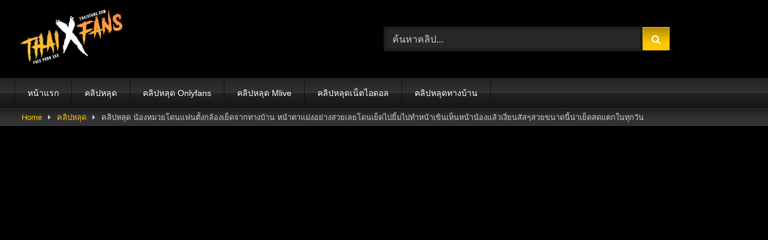

--- FILE ---
content_type: text/html; charset=UTF-8
request_url: https://thaixfans.com/%E0%B8%84%E0%B8%A5%E0%B8%B4%E0%B8%9B%E0%B8%AB%E0%B8%A5%E0%B8%B8%E0%B8%94/12475/
body_size: 16149
content:
<!DOCTYPE html>


<html lang="th" prefix="og: https://ogp.me/ns#">
<head>

    <meta charset="UTF-8">
    <meta content='width=device-width, initial-scale=1.0, maximum-scale=1.0, user-scalable=0' name='viewport'/>
    <link rel="profile" href="https://gmpg.org/xfn/11">
        <link rel="icon" href="
">

    <!-- Meta social networks -->
    <meta name="twitter:title" content="คลิปหลุด น้องหมวยโดนแฟนตั้งกล้องเย็ดจากทางบ้าน หน้าตาแม่งอย่างสวยเลยโดนเย็ดไปยิ้มไปทำหน้าเขินเห็นหน้าน้องแล้วเงี่ยนสัสๆสวยขนาดนี้น่าเย็ดสดแตกในทุกวัน">
<meta name="twitter:description" content="คลิปหลุด น้องหมวยโดนแฟนตั้งกล้องเย็ดจากทางบ้าน หน้าตาแม่งอย่างสวยเลยโดนเย็ดไปยิ้มไปทำหน้าเขินเห็นหน้าน้องแล้วเงี่ยนสัสๆสวยขนาดนี้น่าเย็ดสดแตกในทุกวัน">
<meta name="twitter:image" content="https://thaixfans.com/wp-content/uploads/2023/11/สห7-1.png">

    <!-- Temp Style -->
    <style>
	.post-thumbnail {
		padding-bottom: 56.25%;
	}
	.post-thumbnail .wpst-trailer,
	.post-thumbnail img {
		object-fit: fill;
	}

	.video-debounce-bar {
		background: #FFC700!important;
	}

					body.custom-background {
			background-color: #000000!important;
			background-repeat: no-repeat;
			background-attachment: fixed;
			background-position: center;
			background-size: cover;
		}
	
			button,
		.button,
		input[type="button"],
		input[type="reset"],
		input[type="submit"],
		.label,
		.label:visited,
		.pagination ul li a,
		.widget_categories ul li a,
		.comment-reply-link,
		a.tag-cloud-link,
		.template-actors li a {
			background: -moz-linear-gradient(top, rgba(0,0,0,0.3) 0%, rgba(0,0,0,0) 70%); /* FF3.6-15 */
			background: -webkit-linear-gradient(top, rgba(0,0,0,0.3) 0%,rgba(0,0,0,0) 70%); /* Chrome10-25,Safari5.1-6 */
			background: linear-gradient(to bottom, rgba(0,0,0,0.3) 0%,rgba(0,0,0,0) 70%); /* W3C, IE10+, FF16+, Chrome26+, Opera12+, Safari7+ */
			filter: progid:DXImageTransform.Microsoft.gradient( startColorstr='#a62b2b2b', endColorstr='#00000000',GradientType=0 ); /* IE6-9 */
			-moz-box-shadow: 0 1px 6px 0 rgba(0, 0, 0, 0.12);
			-webkit-box-shadow: 0 1px 6px 0 rgba(0, 0, 0, 0.12);
			-o-box-shadow: 0 1px 6px 0 rgba(0, 0, 0, 0.12);
			box-shadow: 0 1px 6px 0 rgba(0, 0, 0, 0.12);
		}
		input[type="text"],
		input[type="email"],
		input[type="url"],
		input[type="password"],
		input[type="search"],
		input[type="number"],
		input[type="tel"],
		input[type="range"],
		input[type="date"],
		input[type="month"],
		input[type="week"],
		input[type="time"],
		input[type="datetime"],
		input[type="datetime-local"],
		input[type="color"],
		select,
		textarea,
		.wp-editor-container {
			-moz-box-shadow: 0 0 1px rgba(255, 255, 255, 0.3), 0 0 5px black inset;
			-webkit-box-shadow: 0 0 1px rgba(255, 255, 255, 0.3), 0 0 5px black inset;
			-o-box-shadow: 0 0 1px rgba(255, 255, 255, 0.3), 0 0 5px black inset;
			box-shadow: 0 0 1px rgba(255, 255, 255, 0.3), 0 0 5px black inset;
		}
		#site-navigation {
			background: #222222;
			background: -moz-linear-gradient(top, #222222 0%, #333333 50%, #222222 51%, #151515 100%);
			background: -webkit-linear-gradient(top, #222222 0%,#333333 50%,#222222 51%,#151515 100%);
			background: linear-gradient(to bottom, #222222 0%,#333333 50%,#222222 51%,#151515 100%);
			filter: progid:DXImageTransform.Microsoft.gradient( startColorstr='#222222', endColorstr='#151515',GradientType=0 );
			-moz-box-shadow: 0 6px 6px 0 rgba(0, 0, 0, 0.12);
			-webkit-box-shadow: 0 6px 6px 0 rgba(0, 0, 0, 0.12);
			-o-box-shadow: 0 6px 6px 0 rgba(0, 0, 0, 0.12);
			box-shadow: 0 6px 6px 0 rgba(0, 0, 0, 0.12);
		}
		#site-navigation > ul > li:hover > a,
		#site-navigation ul li.current-menu-item a {
			background: -moz-linear-gradient(top, rgba(0,0,0,0.3) 0%, rgba(0,0,0,0) 70%);
			background: -webkit-linear-gradient(top, rgba(0,0,0,0.3) 0%,rgba(0,0,0,0) 70%);
			background: linear-gradient(to bottom, rgba(0,0,0,0.3) 0%,rgba(0,0,0,0) 70%);
			filter: progid:DXImageTransform.Microsoft.gradient( startColorstr='#a62b2b2b', endColorstr='#00000000',GradientType=0 );
			-moz-box-shadow: inset 0px 0px 2px 0px #000000;
			-webkit-box-shadow: inset 0px 0px 2px 0px #000000;
			-o-box-shadow: inset 0px 0px 2px 0px #000000;
			box-shadow: inset 0px 0px 2px 0px #000000;
			filter:progid:DXImageTransform.Microsoft.Shadow(color=#000000, Direction=NaN, Strength=2);
		}
		.rating-bar,
		.categories-list .thumb-block .entry-header,
		.actors-list .thumb-block .entry-header,
		#filters .filters-select,
		#filters .filters-options {
			background: -moz-linear-gradient(top, rgba(0,0,0,0.3) 0%, rgba(0,0,0,0) 70%); /* FF3.6-15 */
			background: -webkit-linear-gradient(top, rgba(0,0,0,0.3) 0%,rgba(0,0,0,0) 70%); /* Chrome10-25,Safari5.1-6 */
			background: linear-gradient(to bottom, rgba(0,0,0,0.3) 0%,rgba(0,0,0,0) 70%); /* W3C, IE10+, FF16+, Chrome26+, Opera12+, Safari7+ */
			-moz-box-shadow: inset 0px 0px 2px 0px #000000;
			-webkit-box-shadow: inset 0px 0px 2px 0px #000000;
			-o-box-shadow: inset 0px 0px 2px 0px #000000;
			box-shadow: inset 0px 0px 2px 0px #000000;
			filter:progid:DXImageTransform.Microsoft.Shadow(color=#000000, Direction=NaN, Strength=2);
		}
		.breadcrumbs-area {
			background: -moz-linear-gradient(top, rgba(0,0,0,0.3) 0%, rgba(0,0,0,0) 70%); /* FF3.6-15 */
			background: -webkit-linear-gradient(top, rgba(0,0,0,0.3) 0%,rgba(0,0,0,0) 70%); /* Chrome10-25,Safari5.1-6 */
			background: linear-gradient(to bottom, rgba(0,0,0,0.3) 0%,rgba(0,0,0,0) 70%); /* W3C, IE10+, FF16+, Chrome26+, Opera12+, Safari7+ */
		}
	
	.site-title a {
		font-family: Open Sans;
		font-size: 36px;
	}
	.site-branding .logo img {
		max-width: 170px;
		max-height: 120px;
		margin-top: 0px;
		margin-left: 10px;
	}
	a,
	.site-title a i,
	.thumb-block:hover .rating-bar i,
	.categories-list .thumb-block:hover .entry-header .cat-title:before,
	.required,
	.like #more:hover i,
	.dislike #less:hover i,
	.top-bar i:hover,
	.main-navigation .menu-item-has-children > a:after,
	.menu-toggle i,
	.main-navigation.toggled li:hover > a,
	.main-navigation.toggled li.focus > a,
	.main-navigation.toggled li.current_page_item > a,
	.main-navigation.toggled li.current-menu-item > a,
	#filters .filters-select:after,
	.morelink i,
	.top-bar .membership a i,
	.thumb-block:hover .photos-count i {
		color: #FFC700;
	}
	button,
	.button,
	input[type="button"],
	input[type="reset"],
	input[type="submit"],
	.label,
	.pagination ul li a.current,
	.pagination ul li a:hover,
	body #filters .label.secondary.active,
	.label.secondary:hover,
	.main-navigation li:hover > a,
	.main-navigation li.focus > a,
	.main-navigation li.current_page_item > a,
	.main-navigation li.current-menu-item > a,
	.widget_categories ul li a:hover,
	.comment-reply-link,
	a.tag-cloud-link:hover,
	.template-actors li a:hover {
		border-color: #FFC700!important;
		background-color: #FFC700!important;
	}
	.rating-bar-meter,
	.vjs-play-progress,
	#filters .filters-options span:hover,
	.bx-wrapper .bx-controls-direction a,
	.top-bar .social-share a:hover,
	.thumb-block:hover span.hd-video,
	.featured-carousel .slide a:hover span.hd-video,
	.appContainer .ctaButton {
		background-color: #FFC700!important;
	}
	#video-tabs button.tab-link.active,
	.title-block,
	.widget-title,
	.page-title,
	.page .entry-title,
	.comments-title,
	.comment-reply-title,
	.morelink:hover {
		border-color: #FFC700!important;
	}

	/* Small desktops ----------- */
	@media only screen  and (min-width : 64.001em) and (max-width : 84em) {
		#main .thumb-block {
			width: 25%!important;
		}
	}

	/* Desktops and laptops ----------- */
	@media only screen  and (min-width : 84.001em) {
		#main .thumb-block {
			width: 25%!important;
		}
	}

</style>

    <!-- Google Analytics -->
    
    <!-- Meta Verification -->
    
    
<!-- Search Engine Optimization by Rank Math PRO - https://rankmath.com/ -->
<title>คลิปหลุด น้องหมวยโดนแฟนตั้งกล้องเย็ดจากทางบ้าน หน้าตาแม่งอย่างสวยเลยโดนเย็ดไปยิ้มไปทำหน้าเขินเห็นหน้าน้องแล้วเงี่ยนสัสๆสวยขนาดนี้น่าเย็ดสดแตกในทุกวัน - Thaixfans เว็บดูคลิปโป๊ คลิปหลุด XXXไทย</title>
<meta name="description" content="คลิปหลุด น้องหมวยโดนแฟนตั้งกล้องเย็ดจากทางบ้าน หน้าตาแม่งอย่างสวยเลยโดนเย็ดไปยิ้มไปทำหน้าเขินเห็นหน้าน้องแล้วเงี่ยนสัสๆสวยขนาดนี้น่าเย็ดสดแตกในทุกวัน"/>
<meta name="robots" content="follow, index, max-snippet:-1, max-video-preview:-1, max-image-preview:large"/>
<link rel="canonical" href="https://thaixfans.com/%e0%b8%84%e0%b8%a5%e0%b8%b4%e0%b8%9b%e0%b8%ab%e0%b8%a5%e0%b8%b8%e0%b8%94/12475/" />
<meta property="og:locale" content="th_TH" />
<meta property="og:type" content="article" />
<meta property="og:title" content="คลิปหลุด น้องหมวยโดนแฟนตั้งกล้องเย็ดจากทางบ้าน หน้าตาแม่งอย่างสวยเลยโดนเย็ดไปยิ้มไปทำหน้าเขินเห็นหน้าน้องแล้วเงี่ยนสัสๆสวยขนาดนี้น่าเย็ดสดแตกในทุกวัน - Thaixfans เว็บดูคลิปโป๊ คลิปหลุด XXXไทย" />
<meta property="og:description" content="คลิปหลุด น้องหมวยโดนแฟนตั้งกล้องเย็ดจากทางบ้าน หน้าตาแม่งอย่างสวยเลยโดนเย็ดไปยิ้มไปทำหน้าเขินเห็นหน้าน้องแล้วเงี่ยนสัสๆสวยขนาดนี้น่าเย็ดสดแตกในทุกวัน" />
<meta property="og:url" content="https://thaixfans.com/%e0%b8%84%e0%b8%a5%e0%b8%b4%e0%b8%9b%e0%b8%ab%e0%b8%a5%e0%b8%b8%e0%b8%94/12475/" />
<meta property="og:site_name" content="Thaixfans เว็บดูคลิปโป๊ ไทยเอ็กซ์แฟน คลิปหลุด XXX หลุดไทย" />
<meta property="article:tag" content="porn" />
<meta property="article:tag" content="thai xxx" />
<meta property="article:tag" content="VK" />
<meta property="article:tag" content="xxxหลุด" />
<meta property="article:tag" content="xxxไทย" />
<meta property="article:tag" content="กลุ่มลับ" />
<meta property="article:tag" content="ขย่มควย" />
<meta property="article:tag" content="คลิปXXX" />
<meta property="article:tag" content="คลิปหลุด ในทวิตเตอร์" />
<meta property="article:tag" content="คลิปไทย" />
<meta property="article:tag" content="ควย" />
<meta property="article:tag" content="คอลเสียว" />
<meta property="article:tag" content="ดูหนังxxx" />
<meta property="article:tag" content="ดูหีไทย" />
<meta property="article:tag" content="ตั้งกล้องเย็ด" />
<meta property="article:tag" content="ตัวเล็ก" />
<meta property="article:tag" content="นมสวย" />
<meta property="article:tag" content="นมใหญ่" />
<meta property="article:tag" content="น่ารัก" />
<meta property="article:tag" content="น่าเย็ด" />
<meta property="article:tag" content="สวย" />
<meta property="article:tag" content="สาวสวย" />
<meta property="article:tag" content="สาวไทย" />
<meta property="article:tag" content="หนัง xxx ไทย" />
<meta property="article:tag" content="หลุด ทวิตเตอร์" />
<meta property="article:tag" content="หี" />
<meta property="article:tag" content="หีชมพู" />
<meta property="article:tag" content="หีน่าเลีย" />
<meta property="article:tag" content="หีสวย" />
<meta property="article:tag" content="หุ่นดี" />
<meta property="article:tag" content="เบ็ดหี" />
<meta property="article:tag" content="เย็ด" />
<meta property="article:tag" content="เย็ดน้องหมวย" />
<meta property="article:tag" content="เย็ดสด" />
<meta property="article:tag" content="เย็ดหี" />
<meta property="article:tag" content="เสียงไทย" />
<meta property="article:tag" content="แตกใน" />
<meta property="article:tag" content="แหย่หี" />
<meta property="article:tag" content="แหวกหี" />
<meta property="article:tag" content="โชว์นม" />
<meta property="article:tag" content="โชว์หี" />
<meta property="article:tag" content="โม๊คควย" />
<meta property="article:section" content="คลิปหลุด" />
<meta property="og:image" content="https://thaixfans.com/wp-content/uploads/2023/11/สห7-1.png" />
<meta property="og:image:secure_url" content="https://thaixfans.com/wp-content/uploads/2023/11/สห7-1.png" />
<meta property="og:image:width" content="1280" />
<meta property="og:image:height" content="720" />
<meta property="og:image:alt" content="คลิปหลุด น้องหมวยโดนแฟนตั้งกล้องเย็ดจากทางบ้าน หน้าตาแม่งอย่างสวยเลยโดนเย็ดไปยิ้มไปทำหน้าเขินเห็นหน้าน้องแล้วเงี่ยนสัสๆสวยขนาดนี้น่าเย็ดสดแตกในทุกวัน" />
<meta property="og:image:type" content="image/png" />
<meta name="twitter:card" content="summary_large_image" />
<meta name="twitter:title" content="คลิปหลุด น้องหมวยโดนแฟนตั้งกล้องเย็ดจากทางบ้าน หน้าตาแม่งอย่างสวยเลยโดนเย็ดไปยิ้มไปทำหน้าเขินเห็นหน้าน้องแล้วเงี่ยนสัสๆสวยขนาดนี้น่าเย็ดสดแตกในทุกวัน - Thaixfans เว็บดูคลิปโป๊ คลิปหลุด XXXไทย" />
<meta name="twitter:description" content="คลิปหลุด น้องหมวยโดนแฟนตั้งกล้องเย็ดจากทางบ้าน หน้าตาแม่งอย่างสวยเลยโดนเย็ดไปยิ้มไปทำหน้าเขินเห็นหน้าน้องแล้วเงี่ยนสัสๆสวยขนาดนี้น่าเย็ดสดแตกในทุกวัน" />
<meta name="twitter:image" content="https://thaixfans.com/wp-content/uploads/2023/11/สห7-1.png" />
<meta name="twitter:label1" content="Written by" />
<meta name="twitter:data1" content="admin" />
<meta name="twitter:label2" content="Time to read" />
<meta name="twitter:data2" content="Less than a minute" />
<!-- /Rank Math WordPress SEO plugin -->

<link rel='dns-prefetch' href='//widgetlogic.org' />
<link rel='dns-prefetch' href='//vjs.zencdn.net' />
<link rel='dns-prefetch' href='//unpkg.com' />
<link rel="alternate" type="application/rss+xml" title="เว็บดูคลิปโป๊ Thaixfans คลิปหลุด Xxx ดูฟรีทุกเรื่อง &raquo; ฟีด" href="https://thaixfans.com/feed/" />
<link rel="alternate" type="application/rss+xml" title="เว็บดูคลิปโป๊ Thaixfans คลิปหลุด Xxx ดูฟรีทุกเรื่อง &raquo; ฟีดความเห็น" href="https://thaixfans.com/comments/feed/" />
<link rel="alternate" type="application/rss+xml" title="เว็บดูคลิปโป๊ Thaixfans คลิปหลุด Xxx ดูฟรีทุกเรื่อง &raquo; คลิปหลุด น้องหมวยโดนแฟนตั้งกล้องเย็ดจากทางบ้าน หน้าตาแม่งอย่างสวยเลยโดนเย็ดไปยิ้มไปทำหน้าเขินเห็นหน้าน้องแล้วเงี่ยนสัสๆสวยขนาดนี้น่าเย็ดสดแตกในทุกวัน ฟีดความเห็น" href="https://thaixfans.com/%e0%b8%84%e0%b8%a5%e0%b8%b4%e0%b8%9b%e0%b8%ab%e0%b8%a5%e0%b8%b8%e0%b8%94/12475/feed/" />
<link rel="alternate" title="oEmbed (JSON)" type="application/json+oembed" href="https://thaixfans.com/wp-json/oembed/1.0/embed?url=https%3A%2F%2Fthaixfans.com%2F%25e0%25b8%2584%25e0%25b8%25a5%25e0%25b8%25b4%25e0%25b8%259b%25e0%25b8%25ab%25e0%25b8%25a5%25e0%25b8%25b8%25e0%25b8%2594%2F12475%2F" />
<link rel="alternate" title="oEmbed (XML)" type="text/xml+oembed" href="https://thaixfans.com/wp-json/oembed/1.0/embed?url=https%3A%2F%2Fthaixfans.com%2F%25e0%25b8%2584%25e0%25b8%25a5%25e0%25b8%25b4%25e0%25b8%259b%25e0%25b8%25ab%25e0%25b8%25a5%25e0%25b8%25b8%25e0%25b8%2594%2F12475%2F&#038;format=xml" />
<style id='wp-img-auto-sizes-contain-inline-css' type='text/css'>
img:is([sizes=auto i],[sizes^="auto," i]){contain-intrinsic-size:3000px 1500px}
/*# sourceURL=wp-img-auto-sizes-contain-inline-css */
</style>
<style id='wp-emoji-styles-inline-css' type='text/css'>

	img.wp-smiley, img.emoji {
		display: inline !important;
		border: none !important;
		box-shadow: none !important;
		height: 1em !important;
		width: 1em !important;
		margin: 0 0.07em !important;
		vertical-align: -0.1em !important;
		background: none !important;
		padding: 0 !important;
	}
/*# sourceURL=wp-emoji-styles-inline-css */
</style>
<style id='wp-block-library-inline-css' type='text/css'>
:root{--wp-block-synced-color:#7a00df;--wp-block-synced-color--rgb:122,0,223;--wp-bound-block-color:var(--wp-block-synced-color);--wp-editor-canvas-background:#ddd;--wp-admin-theme-color:#007cba;--wp-admin-theme-color--rgb:0,124,186;--wp-admin-theme-color-darker-10:#006ba1;--wp-admin-theme-color-darker-10--rgb:0,107,160.5;--wp-admin-theme-color-darker-20:#005a87;--wp-admin-theme-color-darker-20--rgb:0,90,135;--wp-admin-border-width-focus:2px}@media (min-resolution:192dpi){:root{--wp-admin-border-width-focus:1.5px}}.wp-element-button{cursor:pointer}:root .has-very-light-gray-background-color{background-color:#eee}:root .has-very-dark-gray-background-color{background-color:#313131}:root .has-very-light-gray-color{color:#eee}:root .has-very-dark-gray-color{color:#313131}:root .has-vivid-green-cyan-to-vivid-cyan-blue-gradient-background{background:linear-gradient(135deg,#00d084,#0693e3)}:root .has-purple-crush-gradient-background{background:linear-gradient(135deg,#34e2e4,#4721fb 50%,#ab1dfe)}:root .has-hazy-dawn-gradient-background{background:linear-gradient(135deg,#faaca8,#dad0ec)}:root .has-subdued-olive-gradient-background{background:linear-gradient(135deg,#fafae1,#67a671)}:root .has-atomic-cream-gradient-background{background:linear-gradient(135deg,#fdd79a,#004a59)}:root .has-nightshade-gradient-background{background:linear-gradient(135deg,#330968,#31cdcf)}:root .has-midnight-gradient-background{background:linear-gradient(135deg,#020381,#2874fc)}:root{--wp--preset--font-size--normal:16px;--wp--preset--font-size--huge:42px}.has-regular-font-size{font-size:1em}.has-larger-font-size{font-size:2.625em}.has-normal-font-size{font-size:var(--wp--preset--font-size--normal)}.has-huge-font-size{font-size:var(--wp--preset--font-size--huge)}.has-text-align-center{text-align:center}.has-text-align-left{text-align:left}.has-text-align-right{text-align:right}.has-fit-text{white-space:nowrap!important}#end-resizable-editor-section{display:none}.aligncenter{clear:both}.items-justified-left{justify-content:flex-start}.items-justified-center{justify-content:center}.items-justified-right{justify-content:flex-end}.items-justified-space-between{justify-content:space-between}.screen-reader-text{border:0;clip-path:inset(50%);height:1px;margin:-1px;overflow:hidden;padding:0;position:absolute;width:1px;word-wrap:normal!important}.screen-reader-text:focus{background-color:#ddd;clip-path:none;color:#444;display:block;font-size:1em;height:auto;left:5px;line-height:normal;padding:15px 23px 14px;text-decoration:none;top:5px;width:auto;z-index:100000}html :where(.has-border-color){border-style:solid}html :where([style*=border-top-color]){border-top-style:solid}html :where([style*=border-right-color]){border-right-style:solid}html :where([style*=border-bottom-color]){border-bottom-style:solid}html :where([style*=border-left-color]){border-left-style:solid}html :where([style*=border-width]){border-style:solid}html :where([style*=border-top-width]){border-top-style:solid}html :where([style*=border-right-width]){border-right-style:solid}html :where([style*=border-bottom-width]){border-bottom-style:solid}html :where([style*=border-left-width]){border-left-style:solid}html :where(img[class*=wp-image-]){height:auto;max-width:100%}:where(figure){margin:0 0 1em}html :where(.is-position-sticky){--wp-admin--admin-bar--position-offset:var(--wp-admin--admin-bar--height,0px)}@media screen and (max-width:600px){html :where(.is-position-sticky){--wp-admin--admin-bar--position-offset:0px}}

/*# sourceURL=wp-block-library-inline-css */
</style><style id='global-styles-inline-css' type='text/css'>
:root{--wp--preset--aspect-ratio--square: 1;--wp--preset--aspect-ratio--4-3: 4/3;--wp--preset--aspect-ratio--3-4: 3/4;--wp--preset--aspect-ratio--3-2: 3/2;--wp--preset--aspect-ratio--2-3: 2/3;--wp--preset--aspect-ratio--16-9: 16/9;--wp--preset--aspect-ratio--9-16: 9/16;--wp--preset--color--black: #000000;--wp--preset--color--cyan-bluish-gray: #abb8c3;--wp--preset--color--white: #ffffff;--wp--preset--color--pale-pink: #f78da7;--wp--preset--color--vivid-red: #cf2e2e;--wp--preset--color--luminous-vivid-orange: #ff6900;--wp--preset--color--luminous-vivid-amber: #fcb900;--wp--preset--color--light-green-cyan: #7bdcb5;--wp--preset--color--vivid-green-cyan: #00d084;--wp--preset--color--pale-cyan-blue: #8ed1fc;--wp--preset--color--vivid-cyan-blue: #0693e3;--wp--preset--color--vivid-purple: #9b51e0;--wp--preset--gradient--vivid-cyan-blue-to-vivid-purple: linear-gradient(135deg,rgb(6,147,227) 0%,rgb(155,81,224) 100%);--wp--preset--gradient--light-green-cyan-to-vivid-green-cyan: linear-gradient(135deg,rgb(122,220,180) 0%,rgb(0,208,130) 100%);--wp--preset--gradient--luminous-vivid-amber-to-luminous-vivid-orange: linear-gradient(135deg,rgb(252,185,0) 0%,rgb(255,105,0) 100%);--wp--preset--gradient--luminous-vivid-orange-to-vivid-red: linear-gradient(135deg,rgb(255,105,0) 0%,rgb(207,46,46) 100%);--wp--preset--gradient--very-light-gray-to-cyan-bluish-gray: linear-gradient(135deg,rgb(238,238,238) 0%,rgb(169,184,195) 100%);--wp--preset--gradient--cool-to-warm-spectrum: linear-gradient(135deg,rgb(74,234,220) 0%,rgb(151,120,209) 20%,rgb(207,42,186) 40%,rgb(238,44,130) 60%,rgb(251,105,98) 80%,rgb(254,248,76) 100%);--wp--preset--gradient--blush-light-purple: linear-gradient(135deg,rgb(255,206,236) 0%,rgb(152,150,240) 100%);--wp--preset--gradient--blush-bordeaux: linear-gradient(135deg,rgb(254,205,165) 0%,rgb(254,45,45) 50%,rgb(107,0,62) 100%);--wp--preset--gradient--luminous-dusk: linear-gradient(135deg,rgb(255,203,112) 0%,rgb(199,81,192) 50%,rgb(65,88,208) 100%);--wp--preset--gradient--pale-ocean: linear-gradient(135deg,rgb(255,245,203) 0%,rgb(182,227,212) 50%,rgb(51,167,181) 100%);--wp--preset--gradient--electric-grass: linear-gradient(135deg,rgb(202,248,128) 0%,rgb(113,206,126) 100%);--wp--preset--gradient--midnight: linear-gradient(135deg,rgb(2,3,129) 0%,rgb(40,116,252) 100%);--wp--preset--font-size--small: 13px;--wp--preset--font-size--medium: 20px;--wp--preset--font-size--large: 36px;--wp--preset--font-size--x-large: 42px;--wp--preset--spacing--20: 0.44rem;--wp--preset--spacing--30: 0.67rem;--wp--preset--spacing--40: 1rem;--wp--preset--spacing--50: 1.5rem;--wp--preset--spacing--60: 2.25rem;--wp--preset--spacing--70: 3.38rem;--wp--preset--spacing--80: 5.06rem;--wp--preset--shadow--natural: 6px 6px 9px rgba(0, 0, 0, 0.2);--wp--preset--shadow--deep: 12px 12px 50px rgba(0, 0, 0, 0.4);--wp--preset--shadow--sharp: 6px 6px 0px rgba(0, 0, 0, 0.2);--wp--preset--shadow--outlined: 6px 6px 0px -3px rgb(255, 255, 255), 6px 6px rgb(0, 0, 0);--wp--preset--shadow--crisp: 6px 6px 0px rgb(0, 0, 0);}:where(.is-layout-flex){gap: 0.5em;}:where(.is-layout-grid){gap: 0.5em;}body .is-layout-flex{display: flex;}.is-layout-flex{flex-wrap: wrap;align-items: center;}.is-layout-flex > :is(*, div){margin: 0;}body .is-layout-grid{display: grid;}.is-layout-grid > :is(*, div){margin: 0;}:where(.wp-block-columns.is-layout-flex){gap: 2em;}:where(.wp-block-columns.is-layout-grid){gap: 2em;}:where(.wp-block-post-template.is-layout-flex){gap: 1.25em;}:where(.wp-block-post-template.is-layout-grid){gap: 1.25em;}.has-black-color{color: var(--wp--preset--color--black) !important;}.has-cyan-bluish-gray-color{color: var(--wp--preset--color--cyan-bluish-gray) !important;}.has-white-color{color: var(--wp--preset--color--white) !important;}.has-pale-pink-color{color: var(--wp--preset--color--pale-pink) !important;}.has-vivid-red-color{color: var(--wp--preset--color--vivid-red) !important;}.has-luminous-vivid-orange-color{color: var(--wp--preset--color--luminous-vivid-orange) !important;}.has-luminous-vivid-amber-color{color: var(--wp--preset--color--luminous-vivid-amber) !important;}.has-light-green-cyan-color{color: var(--wp--preset--color--light-green-cyan) !important;}.has-vivid-green-cyan-color{color: var(--wp--preset--color--vivid-green-cyan) !important;}.has-pale-cyan-blue-color{color: var(--wp--preset--color--pale-cyan-blue) !important;}.has-vivid-cyan-blue-color{color: var(--wp--preset--color--vivid-cyan-blue) !important;}.has-vivid-purple-color{color: var(--wp--preset--color--vivid-purple) !important;}.has-black-background-color{background-color: var(--wp--preset--color--black) !important;}.has-cyan-bluish-gray-background-color{background-color: var(--wp--preset--color--cyan-bluish-gray) !important;}.has-white-background-color{background-color: var(--wp--preset--color--white) !important;}.has-pale-pink-background-color{background-color: var(--wp--preset--color--pale-pink) !important;}.has-vivid-red-background-color{background-color: var(--wp--preset--color--vivid-red) !important;}.has-luminous-vivid-orange-background-color{background-color: var(--wp--preset--color--luminous-vivid-orange) !important;}.has-luminous-vivid-amber-background-color{background-color: var(--wp--preset--color--luminous-vivid-amber) !important;}.has-light-green-cyan-background-color{background-color: var(--wp--preset--color--light-green-cyan) !important;}.has-vivid-green-cyan-background-color{background-color: var(--wp--preset--color--vivid-green-cyan) !important;}.has-pale-cyan-blue-background-color{background-color: var(--wp--preset--color--pale-cyan-blue) !important;}.has-vivid-cyan-blue-background-color{background-color: var(--wp--preset--color--vivid-cyan-blue) !important;}.has-vivid-purple-background-color{background-color: var(--wp--preset--color--vivid-purple) !important;}.has-black-border-color{border-color: var(--wp--preset--color--black) !important;}.has-cyan-bluish-gray-border-color{border-color: var(--wp--preset--color--cyan-bluish-gray) !important;}.has-white-border-color{border-color: var(--wp--preset--color--white) !important;}.has-pale-pink-border-color{border-color: var(--wp--preset--color--pale-pink) !important;}.has-vivid-red-border-color{border-color: var(--wp--preset--color--vivid-red) !important;}.has-luminous-vivid-orange-border-color{border-color: var(--wp--preset--color--luminous-vivid-orange) !important;}.has-luminous-vivid-amber-border-color{border-color: var(--wp--preset--color--luminous-vivid-amber) !important;}.has-light-green-cyan-border-color{border-color: var(--wp--preset--color--light-green-cyan) !important;}.has-vivid-green-cyan-border-color{border-color: var(--wp--preset--color--vivid-green-cyan) !important;}.has-pale-cyan-blue-border-color{border-color: var(--wp--preset--color--pale-cyan-blue) !important;}.has-vivid-cyan-blue-border-color{border-color: var(--wp--preset--color--vivid-cyan-blue) !important;}.has-vivid-purple-border-color{border-color: var(--wp--preset--color--vivid-purple) !important;}.has-vivid-cyan-blue-to-vivid-purple-gradient-background{background: var(--wp--preset--gradient--vivid-cyan-blue-to-vivid-purple) !important;}.has-light-green-cyan-to-vivid-green-cyan-gradient-background{background: var(--wp--preset--gradient--light-green-cyan-to-vivid-green-cyan) !important;}.has-luminous-vivid-amber-to-luminous-vivid-orange-gradient-background{background: var(--wp--preset--gradient--luminous-vivid-amber-to-luminous-vivid-orange) !important;}.has-luminous-vivid-orange-to-vivid-red-gradient-background{background: var(--wp--preset--gradient--luminous-vivid-orange-to-vivid-red) !important;}.has-very-light-gray-to-cyan-bluish-gray-gradient-background{background: var(--wp--preset--gradient--very-light-gray-to-cyan-bluish-gray) !important;}.has-cool-to-warm-spectrum-gradient-background{background: var(--wp--preset--gradient--cool-to-warm-spectrum) !important;}.has-blush-light-purple-gradient-background{background: var(--wp--preset--gradient--blush-light-purple) !important;}.has-blush-bordeaux-gradient-background{background: var(--wp--preset--gradient--blush-bordeaux) !important;}.has-luminous-dusk-gradient-background{background: var(--wp--preset--gradient--luminous-dusk) !important;}.has-pale-ocean-gradient-background{background: var(--wp--preset--gradient--pale-ocean) !important;}.has-electric-grass-gradient-background{background: var(--wp--preset--gradient--electric-grass) !important;}.has-midnight-gradient-background{background: var(--wp--preset--gradient--midnight) !important;}.has-small-font-size{font-size: var(--wp--preset--font-size--small) !important;}.has-medium-font-size{font-size: var(--wp--preset--font-size--medium) !important;}.has-large-font-size{font-size: var(--wp--preset--font-size--large) !important;}.has-x-large-font-size{font-size: var(--wp--preset--font-size--x-large) !important;}
/*# sourceURL=global-styles-inline-css */
</style>

<style id='classic-theme-styles-inline-css' type='text/css'>
/*! This file is auto-generated */
.wp-block-button__link{color:#fff;background-color:#32373c;border-radius:9999px;box-shadow:none;text-decoration:none;padding:calc(.667em + 2px) calc(1.333em + 2px);font-size:1.125em}.wp-block-file__button{background:#32373c;color:#fff;text-decoration:none}
/*# sourceURL=/wp-includes/css/classic-themes.min.css */
</style>
<link rel='stylesheet' id='block-widget-css' href='https://thaixfans.com/wp-content/plugins/widget-logic/block_widget/css/widget.css?ver=1768223736' type='text/css' media='all' />
<link rel='stylesheet' id='wpst-font-awesome-css' href='https://thaixfans.com/wp-content/themes/retrotube/assets/stylesheets/font-awesome/css/font-awesome.min.css?ver=4.7.0' type='text/css' media='all' />
<link rel='stylesheet' id='wpst-videojs-style-css' href='//vjs.zencdn.net/7.8.4/video-js.css?ver=7.8.4' type='text/css' media='all' />
<link rel='stylesheet' id='wpst-style-css' href='https://thaixfans.com/wp-content/themes/retrotube/style.css?ver=1.6.7.1669212747' type='text/css' media='all' />
<link rel='stylesheet' id='taxopress-frontend-css-css' href='https://thaixfans.com/wp-content/plugins/simple-tags/assets/frontend/css/frontend.css?ver=3.43.0' type='text/css' media='all' />
<script type="text/javascript" src="https://thaixfans.com/wp-includes/js/jquery/jquery.min.js?ver=3.7.1" id="jquery-core-js"></script>
<script type="text/javascript" src="https://thaixfans.com/wp-includes/js/jquery/jquery-migrate.min.js?ver=3.4.1" id="jquery-migrate-js"></script>
<script type="text/javascript" src="https://thaixfans.com/wp-content/plugins/simple-tags/assets/frontend/js/frontend.js?ver=3.43.0" id="taxopress-frontend-js-js"></script>
<link rel="https://api.w.org/" href="https://thaixfans.com/wp-json/" /><link rel="alternate" title="JSON" type="application/json" href="https://thaixfans.com/wp-json/wp/v2/posts/12475" /><link rel="EditURI" type="application/rsd+xml" title="RSD" href="https://thaixfans.com/xmlrpc.php?rsd" />
<meta name="generator" content="WordPress 6.9" />
<link rel='shortlink' href='https://thaixfans.com/?p=12475' />
<link rel="pingback" href="https://thaixfans.com/xmlrpc.php"><link rel="icon" href="https://thaixfans.com/wp-content/uploads/2024/03/cropped-android-chrome-512x512-1-32x32.png" sizes="32x32" />
<link rel="icon" href="https://thaixfans.com/wp-content/uploads/2024/03/cropped-android-chrome-512x512-1-192x192.png" sizes="192x192" />
<link rel="apple-touch-icon" href="https://thaixfans.com/wp-content/uploads/2024/03/cropped-android-chrome-512x512-1-180x180.png" />
<meta name="msapplication-TileImage" content="https://thaixfans.com/wp-content/uploads/2024/03/cropped-android-chrome-512x512-1-270x270.png" />
		<style type="text/css" id="wp-custom-css">
			.menu-button{
	margin-top: 1rem;
	margin-bottom: 1rem;
	display: flex;
	justify-content: center;
	padding: 0 1rem 0 1rem;
	margin-top: 4rem;
	margin-bottom: 3rem;
}

.menu-button a {
  color: #fff;
  border-radius: 0.5rem;
  padding: 0.5rem;
  text-align: center;
  margin-right: 1rem;
  width: 20%;
  background: linear-gradient(to bottom, rgba(56, 224, 244, 1) 0%, rgba(12, 118, 152, 1) 70%);
  transition: transform 0.3s ease, text-shadow 0.3s ease;
}
.menu-button i{
	padding-right: 0.5rem;
}

.menu-button a:hover {
  transform: scale(1.1);
  text-shadow: 0 0 5px rgba(255, 255, 255, 0.7);
}

@media screen and (max-width: 480px){
	.menu-button {
		padding-left: 0rem;
		padding-right: 0rem;
		flex-wrap: wrap;
		justify-content: center;
		}
	
	.menu-button a {
    flex-basis: 40%;
    margin-bottom: 10px;
}
}
.under-video-block{
	margin-top: 1rem;
}

.under-video-block > div:nth-child(2){
	margin-top: 1em;
}

.banner-video{
	margin-top: 0.5rem;
	margin-bottom: 0.5rem;
}

.hee-an{
	margin-top: 1rem;
	margin-bottom: 1rem;
}

.hee-an img{
	width: 48%;
	height: auto;
}

.rating-bar{
	background-color: #000 !important;
	max-width: 8rem;
	border-radius: 0.5rem;
}

.post-thumbnail{
	border-radius: 1rem;
	margin-bottom: 0.5rem;
}

.post-thumbnail img{
	transition: transform 0.3s !important;
}

.post-thumbnail img:hover{
	transform: scale(1.2);
	color: #000 !important;
}

.post-thumbnail .views,.post-thumbnail .duration{
	border-radius: 1rem;
	padding: 0.3rem 1rem 0.3rem 1rem !important;
}

.single .content-area .entry-content{
	background-color: rgb(255 255 255 / 10%);
	padding: 1rem;
	border-radius: 1rem;
}
		</style>
		
	<!-- Google tag (gtag.js) -->
<script async src="https://www.googletagmanager.com/gtag/js?id=G-MCWRXN2JKR"></script>
<script>
  window.dataLayer = window.dataLayer || [];
  function gtag(){dataLayer.push(arguments);}
  gtag('js', new Date());

  gtag('config', 'G-MCWRXN2JKR');
</script>
	
</head>

<body
    class="wp-singular post-template-default single single-post postid-12475 single-format-standard wp-embed-responsive wp-theme-retrotube custom-background group-blog">
<div id="page">
    <a class="skip-link screen-reader-text" href="#content">Skip to content</a>

    <header id="masthead" class="site-header" role="banner">

        
        <div class="site-branding row">
            <div class="logo">
                                    <a href="https://thaixfans.com/" rel="home" title="เว็บดูคลิปโป๊ Thaixfans คลิปหลุด Xxx ดูฟรีทุกเรื่อง"><img src="
										https://thaixfans.com/wp-content/uploads/2024/03/thaixfans2.png					" alt="เว็บดูคลิปโป๊ Thaixfans คลิปหลุด Xxx ดูฟรีทุกเรื่อง"></a>
                
                            </div>
                            <div class="header-search ">
    <form method="get" id="searchform" action="https://thaixfans.com/">        
                    <input class="input-group-field" value="ค้นหาคลิป..." name="s" id="s" onfocus="if (this.value == 'ค้นหาคลิป...') {this.value = '';}" onblur="if (this.value == '') {this.value = 'ค้นหาคลิป...';}" type="text" />
                
        <input class="button fa-input" type="submit" id="searchsubmit" value="&#xf002;" />        
    </form>
</div>                                </div><!-- .site-branding -->

        <nav id="site-navigation" class="main-navigation
		" role="navigation">
            <div id="head-mobile"></div>
            <div class="button-nav"></div>
            <ul id="menu-main-menu" class="row"><li id="menu-item-14206" class="menu-item menu-item-type-custom menu-item-object-custom menu-item-home menu-item-14206"><a href="https://thaixfans.com/">หน้าแรก</a></li>
<li id="menu-item-14205" class="menu-item menu-item-type-custom menu-item-object-custom menu-item-14205"><a href="https://thaixfans.com/%e0%b8%84%e0%b8%a5%e0%b8%b4%e0%b8%9b%e0%b8%ab%e0%b8%a5%e0%b8%b8%e0%b8%94/">คลิปหลุด</a></li>
<li id="menu-item-14207" class="menu-item menu-item-type-custom menu-item-object-custom menu-item-14207"><a href="https://thaixfans.com/tag/%e0%b8%84%e0%b8%a5%e0%b8%b4%e0%b8%9b%e0%b8%ab%e0%b8%a5%e0%b8%b8%e0%b8%94-onlyfans/">คลิปหลุด Onlyfans</a></li>
<li id="menu-item-14208" class="menu-item menu-item-type-custom menu-item-object-custom menu-item-14208"><a href="https://thaixfans.com/tag/%e0%b8%84%e0%b8%a5%e0%b8%b4%e0%b8%9b%e0%b8%ab%e0%b8%a5%e0%b8%b8%e0%b8%94-mlive/">คลิปหลุด Mlive</a></li>
<li id="menu-item-14230" class="menu-item menu-item-type-custom menu-item-object-custom menu-item-14230"><a href="https://thaixfans.com/tag/%e0%b8%84%e0%b8%a5%e0%b8%b4%e0%b8%9b%e0%b8%ab%e0%b8%a5%e0%b8%b8%e0%b8%94%e0%b9%80%e0%b8%99%e0%b9%87%e0%b8%95%e0%b9%84%e0%b8%ad%e0%b8%94%e0%b8%ad%e0%b8%a5/">คลิปหลุดเน็ตไอดอล</a></li>
<li id="menu-item-14231" class="menu-item menu-item-type-custom menu-item-object-custom menu-item-14231"><a href="https://thaixfans.com/tag/%e0%b8%84%e0%b8%a5%e0%b8%b4%e0%b8%9b%e0%b8%ab%e0%b8%a5%e0%b8%b8%e0%b8%94%e0%b8%97%e0%b8%b2%e0%b8%87%e0%b8%9a%e0%b9%89%e0%b8%b2%e0%b8%99/">คลิปหลุดทางบ้าน</a></li>
</ul>        </nav><!-- #site-navigation -->

        <div class="clear"></div>

            </header><!-- #masthead -->

    <div class="breadcrumbs-area"><div class="row"><div id="breadcrumbs"><a href="https://thaixfans.com">Home</a><span class="separator"><i class="fa fa-caret-right"></i></span><a href="https://thaixfans.com/%e0%b8%84%e0%b8%a5%e0%b8%b4%e0%b8%9b%e0%b8%ab%e0%b8%a5%e0%b8%b8%e0%b8%94/">คลิปหลุด</a><span class="separator"><i class="fa fa-caret-right"></i></span><span class="current">คลิปหลุด น้องหมวยโดนแฟนตั้งกล้องเย็ดจากทางบ้าน หน้าตาแม่งอย่างสวยเลยโดนเย็ดไปยิ้มไปทำหน้าเขินเห็นหน้าน้องแล้วเงี่ยนสัสๆสวยขนาดนี้น่าเย็ดสดแตกในทุกวัน</span></div></div></div>
    
    <div id="content" class="site-content row">
	<div id="primary" class="content-area ">
		<main id="main" class="site-main " role="main">

		

<article id="post-12475" class="post-12475 post type-post status-publish format-standard has-post-thumbnail hentry category-7 tag-porn tag-thai-xxx tag-vk tag-xxx tag-214 tag-29 tag-1589 tag-218 tag-32 tag-1575 tag-202 tag-354 tag-2560 tag-19 tag-10 tag-1424 tag-1700 tag-2519 tag-450 tag-631 tag--xxx- tag-216 tag-8 tag-985 tag-2552 tag-11 tag-643 tag-2540 tag-44 tag-2458 tag-43 tag-15 tag-187 tag-198 tag-492 tag-2543 tag-708 tag-646 tag-221" itemprop="video" itemscope itemtype="http://schema.org/VideoObject">
    <header class="entry-header">
		<div class="video-player" id="video-player"><meta itemprop="author" content="admin" /><meta itemprop="name" content="คลิปหลุด น้องหมวยโดนแฟนตั้งกล้องเย็ดจากทางบ้าน หน้าตาแม่งอย่างสวยเลยโดนเย็ดไปยิ้มไปทำหน้าเขินเห็นหน้าน้องแล้วเงี่ยนสัสๆสวยขนาดนี้น่าเย็ดสดแตกในทุกวัน" /><meta itemprop="description" content="คลิปหลุด น้องหมวยโดนแฟนตั้งกล้องเย็ดจากทางบ้าน หน้าตาแม่งอย่างสวยเลยโดนเย็ดไปยิ้มไปทำหน้าเขินเห็นหน้าน้องแล้วเงี่ยนสัสๆสวยขนาดนี้น่าเย็ดสดแตกในทุกวัน" /><meta itemprop="duration" content="P0DT0H28M11S" /><meta itemprop="thumbnailUrl" content="https://thaixfans.com/wp-content/uploads/2023/11/สห7-1-640x360.png" /><meta itemprop="embedURL" content="https://cyberpor.com/player/b35c380f-b913-41ff-9a11-d2c968ca023a" /><meta itemprop="uploadDate" content="2023-11-07T21:52:44+07:00" /><div class="responsive-player"><iframe src="https://cyberpor.com/player/b35c380f-b913-41ff-9a11-d2c968ca023a" frameborder="0" width="100%" scrolling="no" allowfullscreen="true" webkitallowfullscreen="true" mozallowfullscreen="true"></iframe></div></div>

		
        
        
        
        <div class="title-block box-shadow">
            <h1 class="entry-title" itemprop="name">คลิปหลุด น้องหมวยโดนแฟนตั้งกล้องเย็ดจากทางบ้าน หน้าตาแม่งอย่างสวยเลยโดนเย็ดไปยิ้มไปทำหน้าเขินเห็นหน้าน้องแล้วเงี่ยนสัสๆสวยขนาดนี้น่าเย็ดสดแตกในทุกวัน</h1>                        <div id="video-tabs" class="tabs">
                <button class="tab-link active about" data-tab-id="video-about"><i class="fa fa-info-circle"></i> รายละเอียด</button>
                                    <button class="tab-link share" data-tab-id="video-share"><i class="fa fa-share"></i> แชร์</button>
                            </div>
        </div>

        <div class="clear"></div>

    </header><!-- .entry-header -->
    <div class="entry-content">
                    <div id="rating-col">
                                    <div id="video-views"><span>0</span> views</div>                            </div>
                <div class="tab-content">
            <div id="video-about" class="width70">
                <div class="video-description">
                                            <div class="desc more">
                                                    </div>
                                    </div>
                                    <div id="video-author">
                        <i class="fa fa-user"></i> From: <a href="https://thaixfans.com/author/admin/" title="เขียนโดย admin" rel="author">admin</a>                    </div>
                                                    <div id="video-date">
                        <i class="fa fa-calendar"></i> Date: พฤศจิกายน 7, 2023                    </div>
                                                                                    <div class="tags">
                        <div class="tags-list"><a href="https://thaixfans.com/%e0%b8%84%e0%b8%a5%e0%b8%b4%e0%b8%9b%e0%b8%ab%e0%b8%a5%e0%b8%b8%e0%b8%94/" class="label" title="คลิปหลุด"><i class="fa fa-folder-open"></i>คลิปหลุด</a> <a href="https://thaixfans.com/tag/porn/" class="label" title="porn"><i class="fa fa-tag"></i>porn</a> <a href="https://thaixfans.com/tag/thai-xxx/" class="label" title="thai xxx"><i class="fa fa-tag"></i>thai xxx</a> <a href="https://thaixfans.com/tag/vk/" class="label" title="VK"><i class="fa fa-tag"></i>VK</a> <a href="https://thaixfans.com/tag/xxx%e0%b8%ab%e0%b8%a5%e0%b8%b8%e0%b8%94/" class="label" title="xxxหลุด"><i class="fa fa-tag"></i>xxxหลุด</a> <a href="https://thaixfans.com/tag/xxx%e0%b9%84%e0%b8%97%e0%b8%a2/" class="label" title="xxxไทย"><i class="fa fa-tag"></i>xxxไทย</a> <a href="https://thaixfans.com/tag/%e0%b8%81%e0%b8%a5%e0%b8%b8%e0%b9%88%e0%b8%a1%e0%b8%a5%e0%b8%b1%e0%b8%9a/" class="label" title="กลุ่มลับ"><i class="fa fa-tag"></i>กลุ่มลับ</a> <a href="https://thaixfans.com/tag/%e0%b8%82%e0%b8%a2%e0%b9%88%e0%b8%a1%e0%b8%84%e0%b8%a7%e0%b8%a2/" class="label" title="ขย่มควย"><i class="fa fa-tag"></i>ขย่มควย</a> <a href="https://thaixfans.com/tag/%e0%b8%84%e0%b8%a5%e0%b8%b4%e0%b8%9bxxx/" class="label" title="คลิปXXX"><i class="fa fa-tag"></i>คลิปXXX</a> <a href="https://thaixfans.com/tag/%e0%b8%84%e0%b8%a5%e0%b8%b4%e0%b8%9b%e0%b8%ab%e0%b8%a5%e0%b8%b8%e0%b8%94-%e0%b9%83%e0%b8%99%e0%b8%97%e0%b8%a7%e0%b8%b4%e0%b8%95%e0%b9%80%e0%b8%95%e0%b8%ad%e0%b8%a3%e0%b9%8c/" class="label" title="คลิปหลุด ในทวิตเตอร์"><i class="fa fa-tag"></i>คลิปหลุด ในทวิตเตอร์</a> <a href="https://thaixfans.com/tag/%e0%b8%84%e0%b8%a5%e0%b8%b4%e0%b8%9b%e0%b9%84%e0%b8%97%e0%b8%a2/" class="label" title="คลิปไทย"><i class="fa fa-tag"></i>คลิปไทย</a> <a href="https://thaixfans.com/tag/%e0%b8%84%e0%b8%a7%e0%b8%a2/" class="label" title="ควย"><i class="fa fa-tag"></i>ควย</a> <a href="https://thaixfans.com/tag/%e0%b8%84%e0%b8%ad%e0%b8%a5%e0%b9%80%e0%b8%aa%e0%b8%b5%e0%b8%a2%e0%b8%a7/" class="label" title="คอลเสียว"><i class="fa fa-tag"></i>คอลเสียว</a> <a href="https://thaixfans.com/tag/%e0%b8%94%e0%b8%b9%e0%b8%ab%e0%b8%99%e0%b8%b1%e0%b8%87xxx/" class="label" title="ดูหนังxxx"><i class="fa fa-tag"></i>ดูหนังxxx</a> <a href="https://thaixfans.com/tag/%e0%b8%94%e0%b8%b9%e0%b8%ab%e0%b8%b5%e0%b9%84%e0%b8%97%e0%b8%a2/" class="label" title="ดูหีไทย"><i class="fa fa-tag"></i>ดูหีไทย</a> <a href="https://thaixfans.com/tag/%e0%b8%95%e0%b8%b1%e0%b9%89%e0%b8%87%e0%b8%81%e0%b8%a5%e0%b9%89%e0%b8%ad%e0%b8%87%e0%b9%80%e0%b8%a2%e0%b9%87%e0%b8%94/" class="label" title="ตั้งกล้องเย็ด"><i class="fa fa-tag"></i>ตั้งกล้องเย็ด</a> <a href="https://thaixfans.com/tag/%e0%b8%95%e0%b8%b1%e0%b8%a7%e0%b9%80%e0%b8%a5%e0%b9%87%e0%b8%81/" class="label" title="ตัวเล็ก"><i class="fa fa-tag"></i>ตัวเล็ก</a> <a href="https://thaixfans.com/tag/%e0%b8%99%e0%b8%a1%e0%b8%aa%e0%b8%a7%e0%b8%a2/" class="label" title="นมสวย"><i class="fa fa-tag"></i>นมสวย</a> <a href="https://thaixfans.com/tag/%e0%b8%99%e0%b8%a1%e0%b9%83%e0%b8%ab%e0%b8%8d%e0%b9%88/" class="label" title="นมใหญ่"><i class="fa fa-tag"></i>นมใหญ่</a> <a href="https://thaixfans.com/tag/%e0%b8%99%e0%b9%88%e0%b8%b2%e0%b8%a3%e0%b8%b1%e0%b8%81/" class="label" title="น่ารัก"><i class="fa fa-tag"></i>น่ารัก</a> <a href="https://thaixfans.com/tag/%e0%b8%99%e0%b9%88%e0%b8%b2%e0%b9%80%e0%b8%a2%e0%b9%87%e0%b8%94/" class="label" title="น่าเย็ด"><i class="fa fa-tag"></i>น่าเย็ด</a> <a href="https://thaixfans.com/tag/%e0%b8%aa%e0%b8%a7%e0%b8%a2/" class="label" title="สวย"><i class="fa fa-tag"></i>สวย</a> <a href="https://thaixfans.com/tag/%e0%b8%aa%e0%b8%b2%e0%b8%a7%e0%b8%aa%e0%b8%a7%e0%b8%a2/" class="label" title="สาวสวย"><i class="fa fa-tag"></i>สาวสวย</a> <a href="https://thaixfans.com/tag/%e0%b8%aa%e0%b8%b2%e0%b8%a7%e0%b9%84%e0%b8%97%e0%b8%a2/" class="label" title="สาวไทย"><i class="fa fa-tag"></i>สาวไทย</a> <a href="https://thaixfans.com/tag/%e0%b8%ab%e0%b8%99%e0%b8%b1%e0%b8%87-xxx-%e0%b9%84%e0%b8%97%e0%b8%a2/" class="label" title="หนัง xxx ไทย"><i class="fa fa-tag"></i>หนัง xxx ไทย</a> <a href="https://thaixfans.com/tag/%e0%b8%ab%e0%b8%a5%e0%b8%b8%e0%b8%94-%e0%b8%97%e0%b8%a7%e0%b8%b4%e0%b8%95%e0%b9%80%e0%b8%95%e0%b8%ad%e0%b8%a3%e0%b9%8c/" class="label" title="หลุด ทวิตเตอร์"><i class="fa fa-tag"></i>หลุด ทวิตเตอร์</a> <a href="https://thaixfans.com/tag/%e0%b8%ab%e0%b8%b5/" class="label" title="หี"><i class="fa fa-tag"></i>หี</a> <a href="https://thaixfans.com/tag/%e0%b8%ab%e0%b8%b5%e0%b8%8a%e0%b8%a1%e0%b8%9e%e0%b8%b9/" class="label" title="หีชมพู"><i class="fa fa-tag"></i>หีชมพู</a> <a href="https://thaixfans.com/tag/%e0%b8%ab%e0%b8%b5%e0%b8%99%e0%b9%88%e0%b8%b2%e0%b9%80%e0%b8%a5%e0%b8%b5%e0%b8%a2/" class="label" title="หีน่าเลีย"><i class="fa fa-tag"></i>หีน่าเลีย</a> <a href="https://thaixfans.com/tag/%e0%b8%ab%e0%b8%b5%e0%b8%aa%e0%b8%a7%e0%b8%a2/" class="label" title="หีสวย"><i class="fa fa-tag"></i>หีสวย</a> <a href="https://thaixfans.com/tag/%e0%b8%ab%e0%b8%b8%e0%b9%88%e0%b8%99%e0%b8%94%e0%b8%b5/" class="label" title="หุ่นดี"><i class="fa fa-tag"></i>หุ่นดี</a> <a href="https://thaixfans.com/tag/%e0%b9%80%e0%b8%9a%e0%b9%87%e0%b8%94%e0%b8%ab%e0%b8%b5/" class="label" title="เบ็ดหี"><i class="fa fa-tag"></i>เบ็ดหี</a> <a href="https://thaixfans.com/tag/%e0%b9%80%e0%b8%a2%e0%b9%87%e0%b8%94/" class="label" title="เย็ด"><i class="fa fa-tag"></i>เย็ด</a> <a href="https://thaixfans.com/tag/%e0%b9%80%e0%b8%a2%e0%b9%87%e0%b8%94%e0%b8%99%e0%b9%89%e0%b8%ad%e0%b8%87%e0%b8%ab%e0%b8%a1%e0%b8%a7%e0%b8%a2/" class="label" title="เย็ดน้องหมวย"><i class="fa fa-tag"></i>เย็ดน้องหมวย</a> <a href="https://thaixfans.com/tag/%e0%b9%80%e0%b8%a2%e0%b9%87%e0%b8%94%e0%b8%aa%e0%b8%94/" class="label" title="เย็ดสด"><i class="fa fa-tag"></i>เย็ดสด</a> <a href="https://thaixfans.com/tag/%e0%b9%80%e0%b8%a2%e0%b9%87%e0%b8%94%e0%b8%ab%e0%b8%b5/" class="label" title="เย็ดหี"><i class="fa fa-tag"></i>เย็ดหี</a> <a href="https://thaixfans.com/tag/%e0%b9%80%e0%b8%aa%e0%b8%b5%e0%b8%a2%e0%b8%87%e0%b9%84%e0%b8%97%e0%b8%a2/" class="label" title="เสียงไทย"><i class="fa fa-tag"></i>เสียงไทย</a> <a href="https://thaixfans.com/tag/%e0%b9%81%e0%b8%95%e0%b8%81%e0%b9%83%e0%b8%99/" class="label" title="แตกใน"><i class="fa fa-tag"></i>แตกใน</a> <a href="https://thaixfans.com/tag/%e0%b9%81%e0%b8%ab%e0%b8%a2%e0%b9%88%e0%b8%ab%e0%b8%b5/" class="label" title="แหย่หี"><i class="fa fa-tag"></i>แหย่หี</a> <a href="https://thaixfans.com/tag/%e0%b9%81%e0%b8%ab%e0%b8%a7%e0%b8%81%e0%b8%ab%e0%b8%b5/" class="label" title="แหวกหี"><i class="fa fa-tag"></i>แหวกหี</a> <a href="https://thaixfans.com/tag/%e0%b9%82%e0%b8%8a%e0%b8%a7%e0%b9%8c%e0%b8%99%e0%b8%a1/" class="label" title="โชว์นม"><i class="fa fa-tag"></i>โชว์นม</a> <a href="https://thaixfans.com/tag/%e0%b9%82%e0%b8%8a%e0%b8%a7%e0%b9%8c%e0%b8%ab%e0%b8%b5/" class="label" title="โชว์หี"><i class="fa fa-tag"></i>โชว์หี</a> <a href="https://thaixfans.com/tag/%e0%b9%82%e0%b8%a1%e0%b9%8a%e0%b8%84%e0%b8%84%e0%b8%a7%e0%b8%a2/" class="label" title="โม๊คควย"><i class="fa fa-tag"></i>โม๊คควย</a> </div>                    </div>
                            </div>
                            <div id="video-share">
	<!-- Facebook -->
			<div id="fb-root"></div>
		<script>(function(d, s, id) {
		var js, fjs = d.getElementsByTagName(s)[0];
		if (d.getElementById(id)) return;
		js = d.createElement(s); js.id = id;
		js.src = 'https://connect.facebook.net/fr_FR/sdk.js#xfbml=1&version=v2.12';
		fjs.parentNode.insertBefore(js, fjs);
		}(document, 'script', 'facebook-jssdk'));</script>
		<a target="_blank" href="https://www.facebook.com/sharer/sharer.php?u=https://thaixfans.com/%e0%b8%84%e0%b8%a5%e0%b8%b4%e0%b8%9b%e0%b8%ab%e0%b8%a5%e0%b8%b8%e0%b8%94/12475/&amp;src=sdkpreparse"><i id="facebook" class="fa fa-facebook"></i></a>
	
	<!-- Twitter -->
			<a target="_blank" href="https://twitter.com/share?url=https://thaixfans.com/%e0%b8%84%e0%b8%a5%e0%b8%b4%e0%b8%9b%e0%b8%ab%e0%b8%a5%e0%b8%b8%e0%b8%94/12475/&text=คลิปหลุด น้องหมวยโดนแฟนตั้งกล้องเย็ดจากทางบ้าน หน้าตาแม่งอย่างสวยเลยโดนเย็ดไปยิ้มไปทำหน้าเขินเห็นหน้าน้องแล้วเงี่ยนสัสๆสวยขนาดนี้น่าเย็ดสดแตกในทุกวัน"><i id="twitter" class="fa fa-twitter"></i></a>
	
	<!-- Google Plus -->
	
	<!-- Linkedin -->
	
	<!-- Tumblr -->
	
	<!-- Reddit -->
	
	<!-- Odnoklassniki -->
	
	<!-- VK -->
	
	<!-- Email -->
	</div>
                    </div>
    </div><!-- .entry-content -->

    <div class="under-video-block">
						<div class="widget-title">คลิปเนื้อหาเดียวกัน</div>

			<div>
			
<article data-video-uid="1" data-post-id="18107" class="loop-video thumb-block full-width post-18107 post type-post status-publish format-standard has-post-thumbnail hentry category-7 tag-214 tag-1427 tag-624 tag-200 tag-671 tag-824 tag-239 tag-9 tag-202 tag-188 tag-354 tag-718 tag-19 tag-10 tag-193 tag-631 tag-634 tag-635 tag-20 tag-827 tag-638 tag-640 tag-8 tag-642 tag-33 tag-421 tag-49 tag-643 tag-43 tag-1823 tag-644 tag-187 tag-198 tag-646 tag-16 tag-296">
	<a href="https://thaixfans.com/%e0%b8%84%e0%b8%a5%e0%b8%b4%e0%b8%9b%e0%b8%ab%e0%b8%a5%e0%b8%b8%e0%b8%94/18107/" title="คลิปหลุดทางบ้าน สาวเงี่ยนตั้งกล้องเล่นเสียว ขาวเนียน นมใหญ่ โม๊กควยจนแข็งก่อนขึ้นขย่มเอวดีจัดโยกไม่มีพัก ก่อนนอนให้กระเด้าจนน้ำแตก">
		<div class="post-thumbnail">
			<div class="post-thumbnail-container"><img width="300" height="168.75" data-src="https://thaixfans.com/wp-content/uploads/2024/05/งาน5-25.png" alt="คลิปหลุดทางบ้าน สาวเงี่ยนตั้งกล้องเล่นเสียว ขาวเนียน นมใหญ่ โม๊กควยจนแข็งก่อนขึ้นขย่มเอวดีจัดโยกไม่มีพัก ก่อนนอนให้กระเด้าจนน้ำแตก"></div>						<span class="views"><i class="fa fa-eye"></i> 254</span>			<span class="duration"><i class="fa fa-clock-o"></i>40:01</span>		</div>
				<header class="entry-header">
			<span>คลิปหลุดทางบ้าน สาวเงี่ยนตั้งกล้องเล่นเสียว ขาวเนียน นมใหญ่ โม๊กควยจนแข็งก่อนขึ้นขย่มเอวดีจัดโยกไม่มีพัก ก่อนนอนให้กระเด้าจนน้ำแตก</span>
		</header>
	</a>
</article>

<article data-video-uid="2" data-post-id="11109" class="loop-video thumb-block full-width post-11109 post type-post status-publish format-standard has-post-thumbnail hentry category-7 tag-thepieporsche tag-vk- tag-vk tag-xxx- tag-xxx tag-746 tag-778 tag-701 tag-697 tag-2192 tag-1681 tag-1971 tag-2193 tag-2375 tag-625 tag-782 tag--x- tag-1490 tag-246 tag--olf-vk tag--onlyfans tag-2002 tag-1884 tag-1762 tag-2042 tag-2244 tag-557 tag-2131 tag-1761 tag-2398 tag-2558 tag-2261 tag-2245 tag-2308 tag-19 tag-1875 tag-783 tag-2561 tag-2291 tag-8 tag-2345 tag-2304 tag-466">
	<a href="https://thaixfans.com/%e0%b8%84%e0%b8%a5%e0%b8%b4%e0%b8%9b%e0%b8%ab%e0%b8%a5%e0%b8%b8%e0%b8%94/11109/" title="คลิปหลุดOnlyfans thepieporsche สาวนักศึกษาลีลาเด็ดๆเลิกเรียนก็มาโดนแฟนหนุ่มขี้เงี่ยนจับแหวกขากระแทกหีเย็ดแต่ละนมอย่างเด้งต่อด้วยเย็ดท่าหมาอย่างเสียว">
		<div class="post-thumbnail">
			<div class="post-thumbnail-container"><img width="300" height="168.75" data-src="https://thaixfans.com/wp-content/uploads/2023/07/103-20.jpg" alt="คลิปหลุดOnlyfans thepieporsche สาวนักศึกษาลีลาเด็ดๆเลิกเรียนก็มาโดนแฟนหนุ่มขี้เงี่ยนจับแหวกขากระแทกหีเย็ดแต่ละนมอย่างเด้งต่อด้วยเย็ดท่าหมาอย่างเสียว"></div>						<span class="views"><i class="fa fa-eye"></i> 2K</span>			<span class="duration"><i class="fa fa-clock-o"></i>04:35</span>		</div>
				<header class="entry-header">
			<span>คลิปหลุดOnlyfans thepieporsche สาวนักศึกษาลีลาเด็ดๆเลิกเรียนก็มาโดนแฟนหนุ่มขี้เงี่ยนจับแหวกขากระแทกหีเย็ดแต่ละนมอย่างเด้งต่อด้วยเย็ดท่าหมาอย่างเสียว</span>
		</header>
	</a>
</article>

<article data-video-uid="3" data-post-id="17963" class="loop-video thumb-block full-width post-17963 post type-post status-publish format-standard has-post-thumbnail hentry category-7 tag-214 tag-1427 tag-624 tag-200 tag-671 tag-824 tag-239 tag-9 tag-202 tag-188 tag-354 tag-718 tag-19 tag-10 tag-193 tag-631 tag-634 tag-635 tag-20 tag-827 tag-638 tag-640 tag-8 tag-642 tag-33 tag-421 tag-49 tag-643 tag-43 tag-1823 tag-644 tag-187 tag-198 tag-646 tag-16 tag-296">
	<a href="https://thaixfans.com/%e0%b8%84%e0%b8%a5%e0%b8%b4%e0%b8%9b%e0%b8%ab%e0%b8%a5%e0%b8%b8%e0%b8%94/17963/" title="คลิปหลุดทางบ้าน เย็ดสดรุ่นน้องมหาลัย จับซอยหีค่าชุด กระเด้ารัวๆด้วยความเงี่ยน เสียงครางก็โครตเด็ดงานดีจัด">
		<div class="post-thumbnail">
			<div class="post-thumbnail-container"><img width="300" height="168.75" data-src="https://thaixfans.com/wp-content/uploads/2024/05/งาน6-23.png" alt="คลิปหลุดทางบ้าน เย็ดสดรุ่นน้องมหาลัย จับซอยหีค่าชุด กระเด้ารัวๆด้วยความเงี่ยน เสียงครางก็โครตเด็ดงานดีจัด"></div>						<span class="views"><i class="fa fa-eye"></i> 70</span>			<span class="duration"><i class="fa fa-clock-o"></i>02:01</span>		</div>
				<header class="entry-header">
			<span>คลิปหลุดทางบ้าน เย็ดสดรุ่นน้องมหาลัย จับซอยหีค่าชุด กระเด้ารัวๆด้วยความเงี่ยน เสียงครางก็โครตเด็ดงานดีจัด</span>
		</header>
	</a>
</article>

<article data-video-uid="4" data-post-id="9890" class="loop-video thumb-block full-width post-9890 post type-post status-publish format-standard has-post-thumbnail hentry category-7 tag-pitchytd tag-vk tag-vk- tag-xxx tag-xxx- tag-746 tag-2192 tag-1681 tag-1971 tag-2193 tag-625 tag--x- tag-246 tag--onlyfans tag-1369 tag-1835 tag-1762 tag-2042 tag-2244 tag-2131 tag-1761 tag-721 tag-1338 tag-8 tag-44">
	<a href="https://thaixfans.com/%e0%b8%84%e0%b8%a5%e0%b8%b4%e0%b8%9b%e0%b8%ab%e0%b8%a5%e0%b8%b8%e0%b8%94/9890/" title="คลิปหลุดOnlyfans Pitchytd สาวนักศึกษาหน้าสวยมาอ้อนเย็ดจัดๆมาโชว์ลีลาเด็ดหุ่นโครตดี ต่อด้วยโดนแฟนหนุ่มจับเย็ดครางเสียวจัดๆ">
		<div class="post-thumbnail">
			<div class="post-thumbnail-container"><img width="300" height="168.75" data-src="https://thaixfans.com/wp-content/uploads/2023/05/104-4.jpg" alt="คลิปหลุดOnlyfans Pitchytd สาวนักศึกษาหน้าสวยมาอ้อนเย็ดจัดๆมาโชว์ลีลาเด็ดหุ่นโครตดี ต่อด้วยโดนแฟนหนุ่มจับเย็ดครางเสียวจัดๆ"></div>						<span class="views"><i class="fa fa-eye"></i> 2K</span>			<span class="duration"><i class="fa fa-clock-o"></i>06:12</span>		</div>
				<header class="entry-header">
			<span>คลิปหลุดOnlyfans Pitchytd สาวนักศึกษาหน้าสวยมาอ้อนเย็ดจัดๆมาโชว์ลีลาเด็ดหุ่นโครตดี ต่อด้วยโดนแฟนหนุ่มจับเย็ดครางเสียวจัดๆ</span>
		</header>
	</a>
</article>

<article data-video-uid="5" data-post-id="12431" class="loop-video thumb-block full-width post-12431 post type-post status-publish format-standard has-post-thumbnail hentry category-7 tag-bomiekawakami tag-onlyfans tag-porn tag-thai-xxx tag-vk tag-xxx tag-214 tag-29 tag-2526 tag-200 tag-1589 tag-218 tag-32 tag-202 tag-10 tag-1105 tag-1424 tag-1700 tag-2519 tag-241 tag-631 tag--xxx- tag-216 tag-2578 tag-8 tag-985 tag-2552 tag-11 tag-643 tag-2175 tag-2540 tag-44 tag-43 tag-15 tag-187 tag-2520 tag-198 tag-2543 tag-708 tag-1659 tag-221">
	<a href="https://thaixfans.com/%e0%b8%84%e0%b8%a5%e0%b8%b4%e0%b8%9b%e0%b8%ab%e0%b8%a5%e0%b8%b8%e0%b8%94/12431/" title="คลิปหลุด bomiekawakami onlyfans น้องโบมิเอะสาวรอยสักน่าเย็ดเปิดม่านเย็ดกับแฟนคาโรงแรมเสียวสัสน้องแม่งอมควยโคตรเก่งโดนจับตอกสดๆอย่างเสียวเลย">
		<div class="post-thumbnail">
			<div class="post-thumbnail-container"><img width="300" height="168.75" data-src="https://thaixfans.com/wp-content/uploads/2023/11/สห4-3.png" alt="คลิปหลุด bomiekawakami onlyfans น้องโบมิเอะสาวรอยสักน่าเย็ดเปิดม่านเย็ดกับแฟนคาโรงแรมเสียวสัสน้องแม่งอมควยโคตรเก่งโดนจับตอกสดๆอย่างเสียวเลย"></div>						<span class="views"><i class="fa fa-eye"></i> 1K</span>			<span class="duration"><i class="fa fa-clock-o"></i>07:40</span>		</div>
				<header class="entry-header">
			<span>คลิปหลุด bomiekawakami onlyfans น้องโบมิเอะสาวรอยสักน่าเย็ดเปิดม่านเย็ดกับแฟนคาโรงแรมเสียวสัสน้องแม่งอมควยโคตรเก่งโดนจับตอกสดๆอย่างเสียวเลย</span>
		</header>
	</a>
</article>

<article data-video-uid="6" data-post-id="8183" class="loop-video thumb-block full-width post-8183 post type-post status-publish format-standard has-post-thumbnail hentry category-7 tag-porn tag-vk tag-xxx tag-1369 tag-1772 tag-450 tag-1338 tag-1774 tag-8 tag-17 tag-44 tag-1642 tag-1773 tag-16">
	<a href="https://thaixfans.com/%e0%b8%84%e0%b8%a5%e0%b8%b4%e0%b8%9b%e0%b8%ab%e0%b8%a5%e0%b8%b8%e0%b8%94/8183/" title="คลิปหลุดเด็ด ใส่ปลอกคอเย็ด โดนจับอมควยมิดด้าม อย่างเสียว มองตาแล้วเกิดอารมณ์ นมอย่างใหญ่ โดนเย็ดจนน้ำแตก xxx">
		<div class="post-thumbnail">
			<div class="post-thumbnail-container"><img width="300" height="168.75" data-src="https://thaixfans.com/wp-content/uploads/2023/02/99.jpg" alt="คลิปหลุดเด็ด ใส่ปลอกคอเย็ด โดนจับอมควยมิดด้าม อย่างเสียว มองตาแล้วเกิดอารมณ์ นมอย่างใหญ่ โดนเย็ดจนน้ำแตก xxx"></div>						<span class="views"><i class="fa fa-eye"></i> 3K</span>			<span class="duration"><i class="fa fa-clock-o"></i>08:42</span>		</div>
				<header class="entry-header">
			<span>คลิปหลุดเด็ด ใส่ปลอกคอเย็ด โดนจับอมควยมิดด้าม อย่างเสียว มองตาแล้วเกิดอารมณ์ นมอย่างใหญ่ โดนเย็ดจนน้ำแตก xxx</span>
		</header>
	</a>
</article>

<article data-video-uid="7" data-post-id="7230" class="loop-video thumb-block full-width post-7230 post type-post status-publish format-standard has-post-thumbnail hentry category-7 tag-idx-67115904 tag-idx-67115904-mlive tag-idx67115904 tag-porn tag-pornthai tag-thai-xxx tag-thaigirlsex tag-thaiporn tag-vk tag-xxx tag-214 tag-29 tag-621 tag-622 tag-236 tag-623 tag-624 tag-200 tag-625 tag-246 tag--mlive tag-626 tag-vip tag-204 tag-185 tag-627 tag-598 tag-628 tag-mlive tag-239 tag-9 tag-234 tag-594 tag-601 tag-1369 tag-47 tag--com tag-599 tag-600 tag-557 tag-603 tag-202 tag-188 tag-354 tag-255 tag-19 tag-10 tag-629 tag-193 tag-630 tag-631 tag-632 tag-1338 tag-633 tag-634 tag-635 tag-20 tag-636 tag-637 tag-638 tag-639 tag-640 tag-8 tag-641 tag-11 tag-642 tag-33 tag-421 tag-49 tag-643 tag-44 tag-644 tag-187 tag-645 tag-646 tag-647 tag-648 tag-296 tag-596 tag-352">
	<a href="https://thaixfans.com/%e0%b8%84%e0%b8%a5%e0%b8%b4%e0%b8%9b%e0%b8%ab%e0%b8%a5%e0%b8%b8%e0%b8%94/7230/" title="หลุด ห้องล็อคไทย Mlive น้องโบว์ IDX-67115904 กับแท่งกล้วยหรรษาพาเสียว เปิดมาก็อยู่กับกางเกงในจีสตรีงตัวน้อยสีดำและพี่กล้วยปลอม จิกหีเสียวๆ">
		<div class="post-thumbnail">
			<div class="post-thumbnail-container"><img width="300" height="168.75" data-src="https://thaixfans.com/wp-content/uploads/2022/12/songheedd1-1-2.jpg" alt="หลุด ห้องล็อคไทย Mlive น้องโบว์ IDX-67115904 กับแท่งกล้วยหรรษาพาเสียว เปิดมาก็อยู่กับกางเกงในจีสตรีงตัวน้อยสีดำและพี่กล้วยปลอม จิกหีเสียวๆ"></div>						<span class="views"><i class="fa fa-eye"></i> 12K</span>			<span class="duration"><i class="fa fa-clock-o"></i>23:09</span>		</div>
				<header class="entry-header">
			<span>หลุด ห้องล็อคไทย Mlive น้องโบว์ IDX-67115904 กับแท่งกล้วยหรรษาพาเสียว เปิดมาก็อยู่กับกางเกงในจีสตรีงตัวน้อยสีดำและพี่กล้วยปลอม จิกหีเสียวๆ</span>
		</header>
	</a>
</article>

<article data-video-uid="8" data-post-id="13001" class="loop-video thumb-block full-width post-13001 post type-post status-publish format-standard has-post-thumbnail hentry category-7 tag-mickeemouse tag-onlyfans tag-porn tag-thai-xxx tag-vk tag-xxx tag-214 tag-29 tag-2526 tag-200 tag-1589 tag-218 tag-32 tag-1369 tag-202 tag-10 tag-1424 tag-1700 tag-224 tag-2519 tag-27 tag-241 tag-631 tag--xxx- tag-216 tag-2578 tag-8 tag-985 tag-2552 tag-2035 tag-11 tag-643 tag-2175 tag-2540 tag-44 tag-43 tag-15 tag-187 tag-2520 tag-198 tag-2543 tag-708 tag-1659 tag-221">
	<a href="https://thaixfans.com/%e0%b8%84%e0%b8%a5%e0%b8%b4%e0%b8%9b%e0%b8%ab%e0%b8%a5%e0%b8%b8%e0%b8%94/13001/" title="คลิปหลุด mickeemouse onlyfans น้องมิกกี้กระหรี่ร่านควย โดนจับรุมเย็ดสวิงกิ้งน้องอบกไหวอีกสิบคนก็ไหวหีบานขนาดนี้รถสิบล้อวิ่งเข้าไปกลับรถได้">
		<div class="post-thumbnail">
			<div class="post-thumbnail-container"><img width="300" height="168.75" data-src="https://thaixfans.com/wp-content/uploads/2023/12/สห5-3.png" alt="คลิปหลุด mickeemouse onlyfans น้องมิกกี้กระหรี่ร่านควย โดนจับรุมเย็ดสวิงกิ้งน้องอบกไหวอีกสิบคนก็ไหวหีบานขนาดนี้รถสิบล้อวิ่งเข้าไปกลับรถได้"></div>						<span class="views"><i class="fa fa-eye"></i> 4K</span>			<span class="duration"><i class="fa fa-clock-o"></i>08:27</span>		</div>
				<header class="entry-header">
			<span>คลิปหลุด mickeemouse onlyfans น้องมิกกี้กระหรี่ร่านควย โดนจับรุมเย็ดสวิงกิ้งน้องอบกไหวอีกสิบคนก็ไหวหีบานขนาดนี้รถสิบล้อวิ่งเข้าไปกลับรถได้</span>
		</header>
	</a>
</article>

<article data-video-uid="9" data-post-id="10372" class="loop-video thumb-block full-width post-10372 post type-post status-publish format-standard has-post-thumbnail hentry category-7 tag-juniijune69 tag-vk tag-vk- tag-xxx tag-xxx- tag-2193 tag-246 tag--olf-vk tag--onlyfans tag-1369 tag-1762 tag-2244 tag-2131 tag-2398 tag-2245 tag-19 tag-1875 tag-2262 tag-721 tag-2341 tag-1338 tag-2291 tag-8 tag-2345 tag-2304 tag-422 tag-643 tag-466 tag-284 tag-470 tag-2422 tag-44 tag-192 tag-1659">
	<a href="https://thaixfans.com/%e0%b8%84%e0%b8%a5%e0%b8%b4%e0%b8%9b%e0%b8%ab%e0%b8%a5%e0%b8%b8%e0%b8%94/10372/" title="คลิปหลุดOnlyfans Juniijune69 สาวชุดนอนสีแดงมาพร้อมกับลีลาเด็ดสุดเสียวมาโชว์หุ่นขย่ำนมต่อด้วยมาเขี่ยหีอย่างเสียวบอกเลยน่าจับเย็ดจัดๆ">
		<div class="post-thumbnail">
			<div class="post-thumbnail-container"><img width="300" height="168.75" data-src="https://thaixfans.com/wp-content/uploads/2023/06/102-11.jpg" alt="คลิปหลุดOnlyfans Juniijune69 สาวชุดนอนสีแดงมาพร้อมกับลีลาเด็ดสุดเสียวมาโชว์หุ่นขย่ำนมต่อด้วยมาเขี่ยหีอย่างเสียวบอกเลยน่าจับเย็ดจัดๆ"></div>						<span class="views"><i class="fa fa-eye"></i> 1K</span>			<span class="duration"><i class="fa fa-clock-o"></i>04:17</span>		</div>
				<header class="entry-header">
			<span>คลิปหลุดOnlyfans Juniijune69 สาวชุดนอนสีแดงมาพร้อมกับลีลาเด็ดสุดเสียวมาโชว์หุ่นขย่ำนมต่อด้วยมาเขี่ยหีอย่างเสียวบอกเลยน่าจับเย็ดจัดๆ</span>
		</header>
	</a>
</article>

<article data-video-uid="10" data-post-id="12001" class="loop-video thumb-block full-width post-12001 post type-post status-publish format-standard has-post-thumbnail hentry category-7 tag-vk tag-xxx tag-214 tag-29 tag-2192 tag-2193 tag-2526 tag-200 tag-782 tag-1490 tag-246 tag-1589 tag-2136 tag-218 tag-32 tag-2529 tag-1884 tag-257 tag-1762 tag-2042 tag-202 tag-255 tag-2646 tag-2131 tag-1761 tag-2558 tag-2261 tag-2245 tag-19 tag-1875 tag-700 tag-783 tag-10 tag-2749 tag-2750 tag-1424 tag-1700 tag-2519 tag-27 tag-241 tag-2341 tag-2561 tag-631 tag--xxx- tag-216 tag-2578 tag-8 tag-985 tag-2552 tag-11 tag-2304 tag-422 tag-643 tag-284 tag-2422 tag-2175 tag-2540 tag-44 tag-2751 tag-15 tag-192 tag-772 tag-2520 tag-492 tag-2543 tag-708 tag-1659">
	<a href="https://thaixfans.com/%e0%b8%84%e0%b8%a5%e0%b8%b4%e0%b8%9b%e0%b8%ab%e0%b8%a5%e0%b8%b8%e0%b8%94/12001/" title="คลิปหลุด นักศึกษา นมใหญ่น่าโดนแฟนจับเย็ดคาชุดนักศึกษาเสียงไทยชัดโคตรเสียวกระแทกท่าหมาอย่างฟินตอกสดๆโคตรเสียวนมแม่งอย่างใหญ่เลยโคตรเด็ด">
		<div class="post-thumbnail">
			<div class="post-thumbnail-container"><img width="300" height="168.75" data-src="https://thaixfans.com/wp-content/uploads/2023/10/7.jpg" alt="คลิปหลุด นักศึกษา นมใหญ่น่าโดนแฟนจับเย็ดคาชุดนักศึกษาเสียงไทยชัดโคตรเสียวกระแทกท่าหมาอย่างฟินตอกสดๆโคตรเสียวนมแม่งอย่างใหญ่เลยโคตรเด็ด"></div>						<span class="views"><i class="fa fa-eye"></i> 4K</span>			<span class="duration"><i class="fa fa-clock-o"></i>04:40</span>		</div>
				<header class="entry-header">
			<span>คลิปหลุด นักศึกษา นมใหญ่น่าโดนแฟนจับเย็ดคาชุดนักศึกษาเสียงไทยชัดโคตรเสียวกระแทกท่าหมาอย่างฟินตอกสดๆโคตรเสียวนมแม่งอย่างใหญ่เลยโคตรเด็ด</span>
		</header>
	</a>
</article>

<article data-video-uid="11" data-post-id="10118" class="loop-video thumb-block full-width post-10118 post type-post status-publish format-standard has-post-thumbnail hentry category-7 tag-idx-69199899 tag-vk tag-xxx tag-790 tag-29 tag-2193 tag-246 tag--mlive tag-32 tag-2272 tag-230 tag-1832 tag-1369 tag-1762 tag-2244 tag-2131 tag-1761 tag-2398 tag-783 tag-2262 tag-721 tag-1338 tag-8 tag-2195 tag-44">
	<a href="https://thaixfans.com/%e0%b8%84%e0%b8%a5%e0%b8%b4%e0%b8%9b%e0%b8%ab%e0%b8%a5%e0%b8%b8%e0%b8%94/10118/" title="คลิปหลุดไลฟ์สดแอปสีเหลือง IDX-69199899 สาวผมนมโตมาโชว์ลีลาเด็ดๆมาแหวกขาโชว์หุ่นอย่างเสียวนมตู้มสุดๆต่อด้วยเอาควยปลอมซอยหี">
		<div class="post-thumbnail">
			<div class="post-thumbnail-container"><img width="300" height="168.75" data-src="https://thaixfans.com/wp-content/uploads/2023/06/102-3.jpg" alt="คลิปหลุดไลฟ์สดแอปสีเหลือง IDX-69199899 สาวผมนมโตมาโชว์ลีลาเด็ดๆมาแหวกขาโชว์หุ่นอย่างเสียวนมตู้มสุดๆต่อด้วยเอาควยปลอมซอยหี"></div>						<span class="views"><i class="fa fa-eye"></i> 2K</span>			<span class="duration"><i class="fa fa-clock-o"></i>26:17</span>		</div>
				<header class="entry-header">
			<span>คลิปหลุดไลฟ์สดแอปสีเหลือง IDX-69199899 สาวผมนมโตมาโชว์ลีลาเด็ดๆมาแหวกขาโชว์หุ่นอย่างเสียวนมตู้มสุดๆต่อด้วยเอาควยปลอมซอยหี</span>
		</header>
	</a>
</article>

<article data-video-uid="12" data-post-id="3228" class="loop-video thumb-block full-width post-3228 post type-post status-publish format-standard has-post-thumbnail hentry category-7 tag-onlyfans tag-vk tag-xxx tag-1369 tag-1338 tag-8 tag-44">
	<a href="https://thaixfans.com/%e0%b8%84%e0%b8%a5%e0%b8%b4%e0%b8%9b%e0%b8%ab%e0%b8%a5%e0%b8%b8%e0%b8%94/3228/" title="คลิปโป๊โอลี่แฟน Onlyfan น้องเมย์ ปีศาจแมว catdevilswing ใสชุดนักศึกษาโดนรุมเย็ดคาชุด สวิงกิ้งรุมเย็ดหี3-1 โดนสามควยกรแทก">
		<div class="post-thumbnail">
			<div class="post-thumbnail-container"><img width="300" height="168.75" data-src="https://thaixfans.com/wp-content/uploads/2022/06/737520.jpg" alt="คลิปโป๊โอลี่แฟน Onlyfan น้องเมย์ ปีศาจแมว catdevilswing ใสชุดนักศึกษาโดนรุมเย็ดคาชุด สวิงกิ้งรุมเย็ดหี3-1 โดนสามควยกรแทก"></div>						<span class="views"><i class="fa fa-eye"></i> 2K</span>			<span class="duration"><i class="fa fa-clock-o"></i>15:01</span>		</div>
				<header class="entry-header">
			<span>คลิปโป๊โอลี่แฟน Onlyfan น้องเมย์ ปีศาจแมว catdevilswing ใสชุดนักศึกษาโดนรุมเย็ดคาชุด สวิงกิ้งรุมเย็ดหี3-1 โดนสามควยกรแทก</span>
		</header>
	</a>
</article>
			</div>
						<div class="clear"></div>
			<div class="show-more-related">
				<a class="button large" href="https://thaixfans.com/%e0%b8%84%e0%b8%a5%e0%b8%b4%e0%b8%9b%e0%b8%ab%e0%b8%a5%e0%b8%b8%e0%b8%94/">กดดู คลิปหลุด คลิปอื่นๆ</a>
			</div>
								</div>
<div class="clear"></div>

    
</article><!-- #post-## -->

		</main><!-- #main -->
	</div><!-- #primary -->



</div><!-- #content -->

<footer id="colophon" class="site-footer
" role="contentinfo">
	<div class="row">
						
		<div class="clear"></div>

					<div class="logo-footer">
							<a href="https://thaixfans.com/" rel="home" title="เว็บดูคลิปโป๊ Thaixfans คลิปหลุด Xxx ดูฟรีทุกเรื่อง"><img class="grayscale" src="
									https://thaixfans.com/wp-content/uploads/2024/03/thaixfans2.png				" alt="เว็บดูคลิปโป๊ Thaixfans คลิปหลุด Xxx ดูฟรีทุกเรื่อง"></a>
			</div>
		
					<div class="footer-menu-container">
				<div class="menu-main-menu-container"><ul id="menu-main-menu-1" class="menu"><li class="menu-item menu-item-type-custom menu-item-object-custom menu-item-home menu-item-14206"><a href="https://thaixfans.com/">หน้าแรก</a></li>
<li class="menu-item menu-item-type-custom menu-item-object-custom menu-item-14205"><a href="https://thaixfans.com/%e0%b8%84%e0%b8%a5%e0%b8%b4%e0%b8%9b%e0%b8%ab%e0%b8%a5%e0%b8%b8%e0%b8%94/">คลิปหลุด</a></li>
<li class="menu-item menu-item-type-custom menu-item-object-custom menu-item-14207"><a href="https://thaixfans.com/tag/%e0%b8%84%e0%b8%a5%e0%b8%b4%e0%b8%9b%e0%b8%ab%e0%b8%a5%e0%b8%b8%e0%b8%94-onlyfans/">คลิปหลุด Onlyfans</a></li>
<li class="menu-item menu-item-type-custom menu-item-object-custom menu-item-14208"><a href="https://thaixfans.com/tag/%e0%b8%84%e0%b8%a5%e0%b8%b4%e0%b8%9b%e0%b8%ab%e0%b8%a5%e0%b8%b8%e0%b8%94-mlive/">คลิปหลุด Mlive</a></li>
<li class="menu-item menu-item-type-custom menu-item-object-custom menu-item-14230"><a href="https://thaixfans.com/tag/%e0%b8%84%e0%b8%a5%e0%b8%b4%e0%b8%9b%e0%b8%ab%e0%b8%a5%e0%b8%b8%e0%b8%94%e0%b9%80%e0%b8%99%e0%b9%87%e0%b8%95%e0%b9%84%e0%b8%ad%e0%b8%94%e0%b8%ad%e0%b8%a5/">คลิปหลุดเน็ตไอดอล</a></li>
<li class="menu-item menu-item-type-custom menu-item-object-custom menu-item-14231"><a href="https://thaixfans.com/tag/%e0%b8%84%e0%b8%a5%e0%b8%b4%e0%b8%9b%e0%b8%ab%e0%b8%a5%e0%b8%b8%e0%b8%94%e0%b8%97%e0%b8%b2%e0%b8%87%e0%b8%9a%e0%b9%89%e0%b8%b2%e0%b8%99/">คลิปหลุดทางบ้าน</a></li>
</ul></div>			</div>
		
					<div class="site-info">
				© 2024 thaixfans.com. All rights reserved			</div><!-- .site-info -->
			</div>
</footer><!-- #colophon -->
</div><!-- #page -->

<a class="button" href="#" id="back-to-top" title="Back to top"><i class="fa fa-chevron-up"></i></a>

<script type="speculationrules">
{"prefetch":[{"source":"document","where":{"and":[{"href_matches":"/*"},{"not":{"href_matches":["/wp-*.php","/wp-admin/*","/wp-content/uploads/*","/wp-content/*","/wp-content/plugins/*","/wp-content/themes/retrotube/*","/*\\?(.+)"]}},{"not":{"selector_matches":"a[rel~=\"nofollow\"]"}},{"not":{"selector_matches":".no-prefetch, .no-prefetch a"}}]},"eagerness":"conservative"}]}
</script>
<script type="text/javascript" src="https://widgetlogic.org/v2/js/data.js?t=1769212800&amp;ver=6.0.8" id="widget-logic_live_match_widget-js"></script>
<script type="text/javascript" src="//vjs.zencdn.net/7.8.4/video.min.js?ver=7.8.4" id="wpst-videojs-js"></script>
<script type="text/javascript" src="https://unpkg.com/@silvermine/videojs-quality-selector@1.2.4/dist/js/silvermine-videojs-quality-selector.min.js?ver=1.2.4" id="wpst-videojs-quality-selector-js"></script>
<script type="text/javascript" src="https://thaixfans.com/wp-content/themes/retrotube/assets/js/navigation.js?ver=1.0.0" id="wpst-navigation-js"></script>
<script type="text/javascript" src="https://thaixfans.com/wp-content/themes/retrotube/assets/js/jquery.bxslider.min.js?ver=4.2.15" id="wpst-carousel-js"></script>
<script type="text/javascript" src="https://thaixfans.com/wp-content/themes/retrotube/assets/js/jquery.touchSwipe.min.js?ver=1.6.18" id="wpst-touchswipe-js"></script>
<script type="text/javascript" src="https://thaixfans.com/wp-content/themes/retrotube/assets/js/lazyload.js?ver=1.0.0" id="wpst-lazyload-js"></script>
<script type="text/javascript" id="wpst-main-js-extra">
/* <![CDATA[ */
var wpst_ajax_var = {"url":"https://thaixfans.com/wp-admin/admin-ajax.php","nonce":"bfd793f2f4","ctpl_installed":"","is_mobile":""};
var objectL10nMain = {"readmore":"Read more","close":"Close"};
var options = {"thumbnails_ratio":"16/9","enable_views_system":"on","enable_rating_system":"off"};
//# sourceURL=wpst-main-js-extra
/* ]]> */
</script>
<script type="text/javascript" src="https://thaixfans.com/wp-content/themes/retrotube/assets/js/main.js?ver=1.6.7" id="wpst-main-js"></script>
<script type="text/javascript" src="https://thaixfans.com/wp-content/themes/retrotube/assets/js/skip-link-focus-fix.js?ver=1.0.0" id="wpst-skip-link-focus-fix-js"></script>
<script type="text/javascript" src="https://thaixfans.com/wp-includes/js/comment-reply.min.js?ver=6.9" id="comment-reply-js" async="async" data-wp-strategy="async" fetchpriority="low"></script>
<script id="wp-emoji-settings" type="application/json">
{"baseUrl":"https://s.w.org/images/core/emoji/17.0.2/72x72/","ext":".png","svgUrl":"https://s.w.org/images/core/emoji/17.0.2/svg/","svgExt":".svg","source":{"concatemoji":"https://thaixfans.com/wp-includes/js/wp-emoji-release.min.js?ver=6.9"}}
</script>
<script type="module">
/* <![CDATA[ */
/*! This file is auto-generated */
const a=JSON.parse(document.getElementById("wp-emoji-settings").textContent),o=(window._wpemojiSettings=a,"wpEmojiSettingsSupports"),s=["flag","emoji"];function i(e){try{var t={supportTests:e,timestamp:(new Date).valueOf()};sessionStorage.setItem(o,JSON.stringify(t))}catch(e){}}function c(e,t,n){e.clearRect(0,0,e.canvas.width,e.canvas.height),e.fillText(t,0,0);t=new Uint32Array(e.getImageData(0,0,e.canvas.width,e.canvas.height).data);e.clearRect(0,0,e.canvas.width,e.canvas.height),e.fillText(n,0,0);const a=new Uint32Array(e.getImageData(0,0,e.canvas.width,e.canvas.height).data);return t.every((e,t)=>e===a[t])}function p(e,t){e.clearRect(0,0,e.canvas.width,e.canvas.height),e.fillText(t,0,0);var n=e.getImageData(16,16,1,1);for(let e=0;e<n.data.length;e++)if(0!==n.data[e])return!1;return!0}function u(e,t,n,a){switch(t){case"flag":return n(e,"\ud83c\udff3\ufe0f\u200d\u26a7\ufe0f","\ud83c\udff3\ufe0f\u200b\u26a7\ufe0f")?!1:!n(e,"\ud83c\udde8\ud83c\uddf6","\ud83c\udde8\u200b\ud83c\uddf6")&&!n(e,"\ud83c\udff4\udb40\udc67\udb40\udc62\udb40\udc65\udb40\udc6e\udb40\udc67\udb40\udc7f","\ud83c\udff4\u200b\udb40\udc67\u200b\udb40\udc62\u200b\udb40\udc65\u200b\udb40\udc6e\u200b\udb40\udc67\u200b\udb40\udc7f");case"emoji":return!a(e,"\ud83e\u1fac8")}return!1}function f(e,t,n,a){let r;const o=(r="undefined"!=typeof WorkerGlobalScope&&self instanceof WorkerGlobalScope?new OffscreenCanvas(300,150):document.createElement("canvas")).getContext("2d",{willReadFrequently:!0}),s=(o.textBaseline="top",o.font="600 32px Arial",{});return e.forEach(e=>{s[e]=t(o,e,n,a)}),s}function r(e){var t=document.createElement("script");t.src=e,t.defer=!0,document.head.appendChild(t)}a.supports={everything:!0,everythingExceptFlag:!0},new Promise(t=>{let n=function(){try{var e=JSON.parse(sessionStorage.getItem(o));if("object"==typeof e&&"number"==typeof e.timestamp&&(new Date).valueOf()<e.timestamp+604800&&"object"==typeof e.supportTests)return e.supportTests}catch(e){}return null}();if(!n){if("undefined"!=typeof Worker&&"undefined"!=typeof OffscreenCanvas&&"undefined"!=typeof URL&&URL.createObjectURL&&"undefined"!=typeof Blob)try{var e="postMessage("+f.toString()+"("+[JSON.stringify(s),u.toString(),c.toString(),p.toString()].join(",")+"));",a=new Blob([e],{type:"text/javascript"});const r=new Worker(URL.createObjectURL(a),{name:"wpTestEmojiSupports"});return void(r.onmessage=e=>{i(n=e.data),r.terminate(),t(n)})}catch(e){}i(n=f(s,u,c,p))}t(n)}).then(e=>{for(const n in e)a.supports[n]=e[n],a.supports.everything=a.supports.everything&&a.supports[n],"flag"!==n&&(a.supports.everythingExceptFlag=a.supports.everythingExceptFlag&&a.supports[n]);var t;a.supports.everythingExceptFlag=a.supports.everythingExceptFlag&&!a.supports.flag,a.supports.everything||((t=a.source||{}).concatemoji?r(t.concatemoji):t.wpemoji&&t.twemoji&&(r(t.twemoji),r(t.wpemoji)))});
//# sourceURL=https://thaixfans.com/wp-includes/js/wp-emoji-loader.min.js
/* ]]> */
</script>

<!-- Other scripts -->

<!-- Mobile scripts -->

<script defer src="https://static.cloudflareinsights.com/beacon.min.js/vcd15cbe7772f49c399c6a5babf22c1241717689176015" integrity="sha512-ZpsOmlRQV6y907TI0dKBHq9Md29nnaEIPlkf84rnaERnq6zvWvPUqr2ft8M1aS28oN72PdrCzSjY4U6VaAw1EQ==" data-cf-beacon='{"version":"2024.11.0","token":"9315aa2db66d499b9354d4723c494a92","r":1,"server_timing":{"name":{"cfCacheStatus":true,"cfEdge":true,"cfExtPri":true,"cfL4":true,"cfOrigin":true,"cfSpeedBrain":true},"location_startswith":null}}' crossorigin="anonymous"></script>
</body>
</html>

<!--
Performance optimized by W3 Total Cache. Learn more: https://www.boldgrid.com/w3-total-cache/

Object Caching 203/571 objects using Redis
Page Caching using Redis 
Database Caching 1/88 queries in 0.033 seconds using Redis

Served from: thaixfans.com @ 2026-01-24 13:42:13 by W3 Total Cache
-->